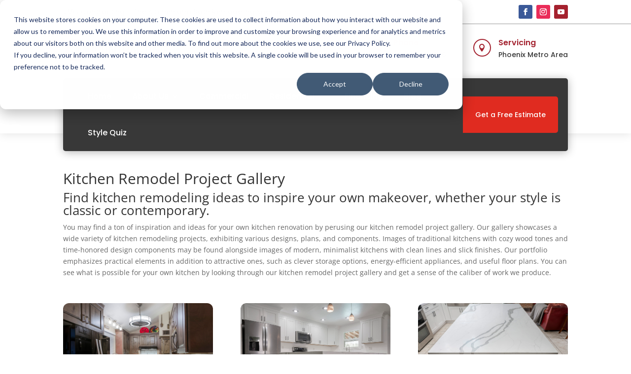

--- FILE ---
content_type: text/css
request_url: https://jmgcontracting.com/wp-content/themes/divi-child/style.css?ver=4.19.5
body_size: 1363
content:
/*

 Theme Name:     Divi Child

 Theme URI:      https://www.elegantthemes.com/gallery/divi/

 Description:    Divi Child Theme

 Author:         Elegant Themes

 Author URI:     https://www.elegantthemes.com

 Template:       Divi

 Version:        1.0.0

*/

 

 

/* =Theme customization starts here

------------------------------------------------------- */
.section_sub-heading div {
    font-family: "Open Sans", Arial, sans-serif;
}
.page_bottom_desp {
    width: 80%;
    margin: 0 auto;
    padding-bottom: 50px;
}
.section_sub-heading {
    margin: 0 !important;
    padding: 0 !important;
}
.section_heading div {
    font-family: "Open Sans", Arial, sans-serif;
    color: rgb(24, 24, 27);
    font-size: 48px;
    line-height: 48px;
    font-weight: 700;
    font-style: normal;
    text-align: center;
    margin: 0;
    padding: 0;
}
.section_description div {
font-family:"Open Sans", Arial, sans-serif;
width:70%;
margin:0 auto;
}
.img_caption div {
    font-family: "Open Sans", Arial, sans-serif;
    text-align: center;
    font-size: 14px;
    line-height: 14px;
    font-weight: 500;
    color: rgb(9, 9, 11);
    padding-top: 10px;
}
.post_content .et_pb_row {
    width: 80% !important;
    max-width: 100%;
    margin: 0 auto;
}
.post_content .et_pb_module.et_pb_image {
    padding: 0;
    margin: 0;
}
span.et_pb_image_wrap img {
    border-radius: 12px;
}

/* Project Category Page */

section.kitchen_listing,
section.bathroom_listing {
    padding-top: 100px;
}
section.kitchen_listing h2,
section.bathroom_listing h2 {
    font-family: "Open Sans", Arial, sans-serif;
color: rgb(24, 24, 27);
    font-size: 48px;
    line-height: 48px;
    font-weight: 700;
    font-style: normal;
    text-align: center;
    margin: 0px;
    padding: 0px;
}
.bathroom_content,
.kitchen_content {
    display: flex;
    flex-wrap: wrap;
}
.bathroom_inner_wrapper,
.kitchen_inner_wrapper {
    flex: 50%;
    margin-bottom: 30px;
}
.bathroom-img,
.kitchen-img {
    width: 95%;
    margin: 0 auto;
}
.bathroom_content,
.kitchen_content {
    display: flex;
    flex-wrap: wrap;
    width: 90%;
    margin: 0 auto;
    padding: 100px 50px;
    padding-bottom:20px;
}
.bathroom_title h3,
.kitchen_title h3 {
    text-align: center;
}
.bottom_CTA {
    text-align: center;
    padding-bottom: 60px;
}
.bottom_CTA a {
    background: #a42431 !important;
    border: #a42431 !important;
    color: #fff !important;
    padding-bottom: 10px !important;
}
.bathroom_title h3 a,
.kitchen_title h3 a  {
font-family: "Open Sans", Arial, sans-serif;
    text-align: center;
    font-size: 14px;
    line-height: 14px;
    font-weight: 500;
    color: rgb(9, 9, 11);
    padding-top: 10px;
}
.bathroom-img img,
.kitchen-img img {
    width: 100%;
    border-radius: 12px;
}
/* Popup css */
div#custom_html-6 {
    width: 60%;
    margin: 0 auto;
}
.modal-body {
    padding: 0;
    height: 620px;
}
.popup_form form {
    overflox-y: auto;
}
p.pop_bottom{
  font-family: raleway, HelveticaNeue, "Helvetica Neue", Helvetica-Neue, Helvetica, Arial, sans-serif;
font-size:16px;
line-height:28px;
color:#000;
font-weight:400;
font-style:normal;
    text-align:center;
}
.hs-richtext.hs-main-font-element p {
    color: #000;
}
.hs-richtext.hs-main-font-element {
    text-align: center;
}
body .modal-dialog {
    max-width: 630px;
    margin: 1.75rem auto;    
}
label.hs-error-msg.hs-main-font-element{
 color:#ef6b51;
}
form .hs-input.error {
    border-color: #ef6b51 !important;
}
.modal-body p {
    padding-top: 0;
}
.modal-body{
padding:0}
.modal_CTA a {
    background-color: #e6c069 !IMPORTANT;
    border-color: #e6c069 !IMPORTANT;
    color: #000000 !important;
    margin-bottom: 5px;
    margin-right: 5px;
    padding: 10px 30px;
    padding-bottom: 14px;
    font-weight: 800;
}
body input.hs-input {
    background-color:#f5f8fa !important;
    border: 1px solid #959494!important;
    -webkit-border-radius: 3px;
    -moz-border-radius: 3px;
    -ms-border-radius: 3px;
    border-radius: 3px;
    box-sizing: border-box;
    color: #33475b;
    display: inline-block;
    font-size: 16px;
    font-weight: 400;
    height: 40px;
    line-height: 22px;
    padding: 9px 10px;
    width: 100%;
}
.popup_content {
    left: 30%;
    position: relative;

}
.inner_content.row {
    position: relative;
}
.actions {
    text-align: center;
}
input.hs-button.primary.large {
    background: #000;
    border-color: #000;
    border-radius: 30px;
    color: #fff !important;
    text-decoration: none;
}
.popup_img img {
    left: -65%;
    max-width: 350px;
    position: absolute;
    top: 25px;
    width: auto;
}
@media (min-width: 768px) and (max-width: 1024px){ 
.popup_img img {left: -40%; max-width: 300px; position: absolute; top: 60px; width: auto; }
}

@media (max-width: 991px) {
body .modal-dialog {max-width: auto !important; margin: 1.75rem auto; }

.modal-body {
    padding: 0;
    height: auto;
    text-align: center;
}
.popup_content {
    left: 0;
    /* position: relative; */
    width: 100%;
    flex: 0 0 100%;
    text-align: center;
}
.inner_content.row {
    position: relative;
    display: block;
}
.popup_content {
    left: 0;
    /* position: relative; */
    width: 100%;
    flex: 0 0 100%;
    text-align: center;
}
.popup_content {
    top: 16px;
    left: 15%;
    /* position: relative; */
    width: 100%;
    flex: 0 0 100%;
    text-align: center; 
}  
body.modal-open, .modal-open .modal {
  overflow: hidden;
}body.modal-open {
    overflow: hidden;
}

@media screen and (max-width: 767px) {
.modal-body {
    padding: 0;
    height: auto;
    text-align: center;
}
.popup_content {
    left: 0;
    /* position: relative; */
    width: 100%;
    flex: 0 0 100%;
    text-align: center;
}
.inner_content.row {
    position: relative;
    display: block;
}
.popup_img img {
    left: 0;
    max-width: 350px;
    position: inherit;
    top: 0;
    width: auto;
}
.popup_content {

    padding-bottom: 50px;
}
}
@media screen and (max-width: 680px) {
.popup_img img {
    left: 0;
    max-width: 80%;   
    position: inherit;
    top: 0;
    width: auto;
} 
.popup_content {
    top: 16px;
    left: 10%;
    /* position: relative; */
    width: 80%;
    flex: 0 0 100%;
    text-align: center;
    padding-bottom: 50px;
}
}    




@media (min-width: 981px){
/* .post_content .et_pb_gutters3 .et_pb_column_1_2, .post_content .et_pb_gutters3.et_pb_row .et_pb_column_1_2 {
    width: 48%;
}

.post_content .et_pb_gutters3 .et_pb_column, .post_content .et_pb_gutters3.et_pb_row .et_pb_column {
    margin-right: 20px;
} */
}
@media screen and (max-width: 767px){
.bathroom_inner_wrapper,
.kitchen_inner_wrapper {
    flex: 100%;
    margin-bottom: 30px;
}
}
@media screen and (max-width: 640px){
.section_description div {
    width: 80%;
    margin: 0 auto;
}
}


--- FILE ---
content_type: text/css
request_url: https://jmgcontracting.com/wp-content/et-cache/4391889/et-core-unified-4391889.min.css?ver=1768843680
body_size: 910
content:
.newsletter-form input.hs-button.primary.large:hover{background:#a32330}.newsletter-form input.hs-button.primary.large{border-radius:inherit;margin-top:20px;width:100%;height:40px;border:none}.newsletter-form h4{font-size:18px;margin:15px 0}.newsletter-form input[type=radio]{height:20px;width:auto}.newsletter-form li.hs-form-radio label{display:flex;align-items:center;gap:5px}.home div#et-main-area{overflow:hidden}.form-columns-1 .hs-input{width:100%!important}footer a{cursor:pointer!important}.dct_ft_info a,.footer-contact-tel a{color:#fff}.page-id-2 .page_bottom_desp,.page-id-4393219 .page_bottom_desp,.page-id-4393212 .page_bottom_desp{display:none}.home-gal .et-pb-controllers{bottom:0}.home-gal .et_pb_slide_description{text-align:center}.home-slider-new h2.et_pb_slide_title{width:100%;margin:0 auto;font-weight:bold;color:#A42331!important;font-size:45px;background:rgba(255,255,255,0.5);text-shadow:none;padding-top:25px;padding-bottom:25px}.home-slider-new .et_pb_button_wrapper a{background:#A42331;border-color:#A42331;text-transform:uppercase;font-weight:bold}.header-email a,.header-call a{color:#383838}.jmg-estimate-hubspot-form form{padding:20px;box-shadow:0 0 2px;margin-top:20px;overflow:hidden}.jmg-estimate-hubspot-form fieldset{max-width:100%!important}.jmg-estimate-hubspot-form input[type=text],.jmg-estimate-hubspot-form input[type=email],.jmg-estimate-hubspot-form input[type=tel],.jmg-estimate-hubspot-form select,.jmg-estimate-hubspot-form textarea{width:100%!important}.jmg-estimate-hubspot-form h3{text-align:center;font-size:20px;padding:10px 0;margin-bottom:40px;font-weight:bold;color:#666}.jmg-estimate-hubspot-form input,.jmg-estimate-hubspot-form select,.jmg-estimate-hubspot-form textarea{margin-bottom:20px;margin-top:5px}.jmg-estimate-hubspot-form .hs_submit.hs-submit{margin-top:20px}.jmg-estimate-hubspot-form label{font-weight:600}header .et_pb_menu--without-logo .et_pb_menu__menu>nav>ul>li{margin-right:20px}header .et_pb_menu__wrap{margin-left:20px}.dfh-14 .nav>li:last-child{top:0;height:100%;align-items:center}body .dfh-14 .nav>li:last-child a:hover{background:transparent!important;color:#fff!important;border:#fff 2px solid}@media (min-width:768px){.home-gal .et_pb_slide_image{width:100%;display:block!important;position:relative;top:auto;margin:50px auto 0;padding:0;margin-top:6%!important}.home-gal .et_pb_slide_description{width:100%;float:none;padding:5% 0 10%}}.img_caption{padding-bottom:35px!important}.section_heading h3{font-size:30px;font-weight:600}@media (min-width:1001px) and (max-width:1540px){.dfh-14 .nav>li:last-child a{display:inline-block;font-size:14px!important;padding:30px 25px!important}}@media (min-width:992px) and (max-width:1199px){header .et_pb_column.et_pb_column_3_4.et_pb_column_3_tb_header.et_pb_css_mix_blend_mode_passthrough.et-last-child{justify-content:flex-start}header .et_pb_row.et_pb_row_1_tb_header.hedaer-email-logo-row.et_pb_row_1-4_3-4{align-items:baseline}header .et_pb_menu--without-logo .et_pb_menu__menu>nav>ul>li{margin-right:0px}header .et_pb_menu__wrap{margin-left:0px}}@media (min-width:981px) and (max-width:1000px){.dfh-14 .nav>li:last-child a{display:inline-block;font-size:14px!important;padding:30px 22px!important}}@media (max-width:980px){header img{width:230px}.dfh-14 .et_pb_menu__wrap{max-width:100%!important}.home-slider-new h2.et_pb_slide_title{font-size:23px!important}}@media (max-width:767px){.home-gal .et-pb-controllers{bottom:0;padding-bottom:30px}.home-slider-new h2.et_pb_slide_title{width:100%;margin:0 auto;font-weight:bold;color:#A42331!important;font-size:17px!important}}.modal_CTA a{background-color:#a42331!IMPORTANT;border-color:#a42331!IMPORTANT;color:#fff!important;margin-bottom:5px;margin-right:5px;padding:10px 30px;padding-bottom:14px;font-weight:800}